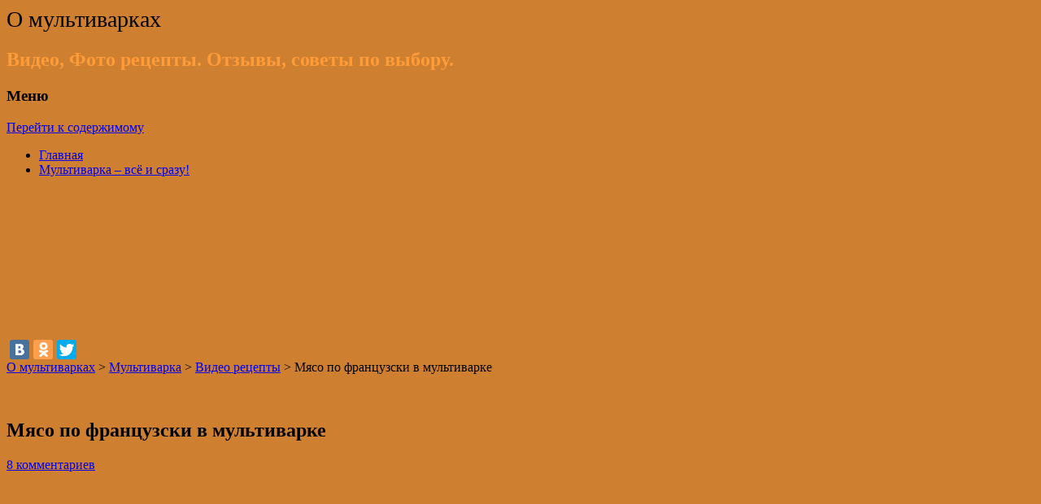

--- FILE ---
content_type: text/html; charset=UTF-8
request_url: https://omultivarkah.ru/multivarka-2/video-recepty/myaso-po-francuzski-v-multivarke.html
body_size: 14015
content:
<!DOCTYPE html>
<!--[if IE 7]>
<html class="ie ie7" lang="ru-RU">
<![endif]-->
<!--[if IE 8]>
<html class="ie ie8" lang="ru-RU">
<![endif]-->
<!--[if !(IE 7) | !(IE 8)  ]><!-->
<html lang="ru-RU">
<!--<![endif]-->
<head>
<meta name="msvalidate.01" content="E4E907BBC5E3DC936CFB75AD4B4B19D5" />
<meta charset="UTF-8" />
<meta name="viewport" content="width=device-width" />
<link rel="icon" href="https://omultivarkah.ru/wp-content/themes/twentytwelve/faviconka_ru.png" type="image/x-icon" />
<link rel="shortcut icon" href="https://omultivarkah.ru/wp-content/themes/twentytwelve/faviconka_ru.png" type="image/x-icon" />
<title>Мясо по французски в мультиварке|О мультиварках</title>
<link rel="profile" href="http://gmpg.org/xfn/11" />
<link rel="pingback" href="https://omultivarkah.ru/xmlrpc.php" />
<!--[if lt IE 9]>
<script src="https://omultivarkah.ru/wp-content/themes/twentytwelve/js/html5.js" type="text/javascript"></script>
<![endif]-->

<!-- All in One SEO Pack 3.3.5 от Michael Torbert из Semper Fi Web Designob_start_detected [-1,-1] -->
<meta name="description"  content="мясо по французски в мультиварке Panasonic-18." />

<meta name="keywords"  content="мультиварке,мясо,по,французски,Видео рецепты" />

<script type="application/ld+json" class="aioseop-schema">{"@context":"https://schema.org","@graph":[{"@type":"Organization","@id":"https://omultivarkah.ru/#organization","url":"https://omultivarkah.ru/","name":"\u041e \u043c\u0443\u043b\u044c\u0442\u0438\u0432\u0430\u0440\u043a\u0430\u0445","sameAs":[]},{"@type":"WebSite","@id":"https://omultivarkah.ru/#website","url":"https://omultivarkah.ru/","name":"\u041e \u043c\u0443\u043b\u044c\u0442\u0438\u0432\u0430\u0440\u043a\u0430\u0445","publisher":{"@id":"https://omultivarkah.ru/#organization"},"potentialAction":{"@type":"SearchAction","target":"https://omultivarkah.ru/?s={search_term_string}","query-input":"required name=search_term_string"}},{"@type":"WebPage","@id":"https://omultivarkah.ru/multivarka-2/video-recepty/myaso-po-francuzski-v-multivarke.html#webpage","url":"https://omultivarkah.ru/multivarka-2/video-recepty/myaso-po-francuzski-v-multivarke.html","inLanguage":"ru-RU","name":"\u041c\u044f\u0441\u043e \u043f\u043e \u0444\u0440\u0430\u043d\u0446\u0443\u0437\u0441\u043a\u0438 \u0432 \u043c\u0443\u043b\u044c\u0442\u0438\u0432\u0430\u0440\u043a\u0435","isPartOf":{"@id":"https://omultivarkah.ru/#website"},"datePublished":"2014-03-09T21:03:30+04:00","dateModified":"2014-03-10T05:44:52+04:00"},{"@type":"Article","@id":"https://omultivarkah.ru/multivarka-2/video-recepty/myaso-po-francuzski-v-multivarke.html#article","isPartOf":{"@id":"https://omultivarkah.ru/multivarka-2/video-recepty/myaso-po-francuzski-v-multivarke.html#webpage"},"author":{"@id":"https://omultivarkah.ru/author/anton#author"},"headline":"\u041c\u044f\u0441\u043e \u043f\u043e \u0444\u0440\u0430\u043d\u0446\u0443\u0437\u0441\u043a\u0438 \u0432 \u043c\u0443\u043b\u044c\u0442\u0438\u0432\u0430\u0440\u043a\u0435","datePublished":"2014-03-09T21:03:30+04:00","dateModified":"2014-03-10T05:44:52+04:00","commentCount":"8","mainEntityOfPage":{"@id":"https://omultivarkah.ru/multivarka-2/video-recepty/myaso-po-francuzski-v-multivarke.html#webpage"},"publisher":{"@id":"https://omultivarkah.ru/#organization"},"articleSection":"\u0412\u0438\u0434\u0435\u043e \u0440\u0435\u0446\u0435\u043f\u0442\u044b, \u043c\u0443\u043b\u044c\u0442\u0438\u0432\u0430\u0440\u043a\u0435, \u043c\u044f\u0441\u043e, \u043f\u043e, \u0444\u0440\u0430\u043d\u0446\u0443\u0437\u0441\u043a\u0438"},{"@type":"Person","@id":"https://omultivarkah.ru/author/anton#author","name":"anton","sameAs":[],"image":{"@type":"ImageObject","@id":"https://omultivarkah.ru/#personlogo","url":"https://secure.gravatar.com/avatar/ac07f8f4839a179708231a0156563c31?s=96&d=mm&r=g","width":96,"height":96,"caption":"anton"}}]}</script>
<link rel="canonical" href="https://omultivarkah.ru/multivarka-2/video-recepty/myaso-po-francuzski-v-multivarke.html" />
<!-- All in One SEO Pack -->
<link rel='dns-prefetch' href='//fonts.googleapis.com' />
<link rel='dns-prefetch' href='//s.w.org' />
<link rel="alternate" type="application/rss+xml" title="О мультиварках &raquo; Лента" href="https://omultivarkah.ru/feed" />
<link rel="alternate" type="application/rss+xml" title="О мультиварках &raquo; Лента комментариев" href="https://omultivarkah.ru/comments/feed" />
<link rel="alternate" type="application/rss+xml" title="О мультиварках &raquo; Лента комментариев к &laquo;Мясо по французски в мультиварке&raquo;" href="https://omultivarkah.ru/multivarka-2/video-recepty/myaso-po-francuzski-v-multivarke.html/feed" />
		<script type="text/javascript">
			window._wpemojiSettings = {"baseUrl":"https:\/\/s.w.org\/images\/core\/emoji\/12.0.0-1\/72x72\/","ext":".png","svgUrl":"https:\/\/s.w.org\/images\/core\/emoji\/12.0.0-1\/svg\/","svgExt":".svg","source":{"concatemoji":"https:\/\/omultivarkah.ru\/wp-includes\/js\/wp-emoji-release.min.js?ver=5.3.20"}};
			!function(e,a,t){var n,r,o,i=a.createElement("canvas"),p=i.getContext&&i.getContext("2d");function s(e,t){var a=String.fromCharCode;p.clearRect(0,0,i.width,i.height),p.fillText(a.apply(this,e),0,0);e=i.toDataURL();return p.clearRect(0,0,i.width,i.height),p.fillText(a.apply(this,t),0,0),e===i.toDataURL()}function c(e){var t=a.createElement("script");t.src=e,t.defer=t.type="text/javascript",a.getElementsByTagName("head")[0].appendChild(t)}for(o=Array("flag","emoji"),t.supports={everything:!0,everythingExceptFlag:!0},r=0;r<o.length;r++)t.supports[o[r]]=function(e){if(!p||!p.fillText)return!1;switch(p.textBaseline="top",p.font="600 32px Arial",e){case"flag":return s([127987,65039,8205,9895,65039],[127987,65039,8203,9895,65039])?!1:!s([55356,56826,55356,56819],[55356,56826,8203,55356,56819])&&!s([55356,57332,56128,56423,56128,56418,56128,56421,56128,56430,56128,56423,56128,56447],[55356,57332,8203,56128,56423,8203,56128,56418,8203,56128,56421,8203,56128,56430,8203,56128,56423,8203,56128,56447]);case"emoji":return!s([55357,56424,55356,57342,8205,55358,56605,8205,55357,56424,55356,57340],[55357,56424,55356,57342,8203,55358,56605,8203,55357,56424,55356,57340])}return!1}(o[r]),t.supports.everything=t.supports.everything&&t.supports[o[r]],"flag"!==o[r]&&(t.supports.everythingExceptFlag=t.supports.everythingExceptFlag&&t.supports[o[r]]);t.supports.everythingExceptFlag=t.supports.everythingExceptFlag&&!t.supports.flag,t.DOMReady=!1,t.readyCallback=function(){t.DOMReady=!0},t.supports.everything||(n=function(){t.readyCallback()},a.addEventListener?(a.addEventListener("DOMContentLoaded",n,!1),e.addEventListener("load",n,!1)):(e.attachEvent("onload",n),a.attachEvent("onreadystatechange",function(){"complete"===a.readyState&&t.readyCallback()})),(n=t.source||{}).concatemoji?c(n.concatemoji):n.wpemoji&&n.twemoji&&(c(n.twemoji),c(n.wpemoji)))}(window,document,window._wpemojiSettings);
		</script>
		<style type="text/css">
img.wp-smiley,
img.emoji {
	display: inline !important;
	border: none !important;
	box-shadow: none !important;
	height: 1em !important;
	width: 1em !important;
	margin: 0 .07em !important;
	vertical-align: -0.1em !important;
	background: none !important;
	padding: 0 !important;
}
</style>
	<link rel='stylesheet' id='wp-block-library-css'  href='https://omultivarkah.ru/wp-includes/css/dist/block-library/style.min.css?ver=5.3.20' type='text/css' media='all' />
<link rel='stylesheet' id='wordpress-popular-posts-css-css'  href='https://omultivarkah.ru/wp-content/plugins/wordpress-popular-posts/assets/css/wpp.css?ver=5.0.2' type='text/css' media='all' />
<link crossorigin="anonymous" rel='stylesheet' id='twentytwelve-fonts-css'  href='https://fonts.googleapis.com/css?family=Open+Sans:400italic,700italic,400,700&#038;subset=latin,latin-ext' type='text/css' media='all' />
<link rel='stylesheet' id='twentytwelve-style-css'  href='https://omultivarkah.ru/wp-content/themes/twentytwelve/style.css?ver=5.3.20' type='text/css' media='all' />
<!--[if lt IE 9]>
<link rel='stylesheet' id='twentytwelve-ie-css'  href='https://omultivarkah.ru/wp-content/themes/twentytwelve/css/ie.css?ver=20121010' type='text/css' media='all' />
<![endif]-->
<link rel='stylesheet' id='rpt_front_style-css'  href='https://omultivarkah.ru/wp-content/plugins/related-posts-thumbnails/assets/css/front.css?ver=1.6.2' type='text/css' media='all' />
<script type='text/javascript'>
/* <![CDATA[ */
var wpp_params = {"sampling_active":"0","sampling_rate":"100","ajax_url":"https:\/\/omultivarkah.ru\/wp-json\/wordpress-popular-posts\/v1\/popular-posts","ID":"120","token":"70e1138736","debug":""};
/* ]]> */
</script>
<script type='text/javascript' src='https://omultivarkah.ru/wp-content/plugins/wordpress-popular-posts/assets/js/wpp-5.0.0.min.js?ver=5.0.2'></script>
<script type='text/javascript' src='https://omultivarkah.ru/wp-includes/js/jquery/jquery.js?ver=1.12.4-wp'></script>
<script type='text/javascript' src='https://omultivarkah.ru/wp-includes/js/jquery/jquery-migrate.min.js?ver=1.4.1'></script>
<link rel='https://api.w.org/' href='https://omultivarkah.ru/wp-json/' />
<link rel="EditURI" type="application/rsd+xml" title="RSD" href="https://omultivarkah.ru/xmlrpc.php?rsd" />
<link rel="wlwmanifest" type="application/wlwmanifest+xml" href="https://omultivarkah.ru/wp-includes/wlwmanifest.xml" /> 
<link rel='prev' title='Мультиварка-скороварка PHILIPS HD 2178/03 / Multicooking Philips Avance Collection HD2178' href='https://omultivarkah.ru/multivarka-2/video-obzory/multivarka-skorovarka-philips-hd-217803-multicooking-philips-avance-collection-hd2178.html' />
<link rel='next' title='Поларис мультиварка 0508d. Независимый Обзор! Цена и характеристика.' href='https://omultivarkah.ru/multivarka-2/video-obzory/polaris-multivarka-0508d-nezavisimyj-obzor-cena-i-xarakteristika.html' />
<meta name="generator" content="WordPress 5.3.20" />
<link rel='shortlink' href='https://omultivarkah.ru/?p=120' />
<link rel="alternate" type="application/json+oembed" href="https://omultivarkah.ru/wp-json/oembed/1.0/embed?url=https%3A%2F%2Fomultivarkah.ru%2Fmultivarka-2%2Fvideo-recepty%2Fmyaso-po-francuzski-v-multivarke.html" />
<link rel="alternate" type="text/xml+oembed" href="https://omultivarkah.ru/wp-json/oembed/1.0/embed?url=https%3A%2F%2Fomultivarkah.ru%2Fmultivarka-2%2Fvideo-recepty%2Fmyaso-po-francuzski-v-multivarke.html&#038;format=xml" />
<link rel="stylesheet" href="https://omultivarkah.ru/wp-content/plugins/wp-page-numbers/classic/wp-page-numbers.css" type="text/css" media="screen" />		<script>
			document.documentElement.className = document.documentElement.className.replace( 'no-js', 'js' );
		</script>
				<style>
			.no-js img.lazyload { display: none; }
			figure.wp-block-image img.lazyloading { min-width: 150px; }
							.lazyload, .lazyloading { opacity: 0; }
				.lazyloaded {
					opacity: 1;
					transition: opacity 400ms;
					transition-delay: 0ms;
				}
					</style>
		<style type="text/css">.recentcomments a{display:inline !important;padding:0 !important;margin:0 !important;}</style>      <style>
      #related_posts_thumbnails li{
          border-right: 1px solid #DDDDDD;
          background-color: #FFFFFF      }
      #related_posts_thumbnails li:hover{
          background-color: #EEEEEF;
      }
      .relpost_content{
          font-size: 12px;
          color: #333333;
      }
      .relpost-block-single{
          background-color: #FFFFFF;
          border-right: 1px solid  #DDDDDD;
          border-left: 1px solid  #DDDDDD;
          margin-right: -1px;
      }
      .relpost-block-single:hover{
          background-color: #EEEEEF;
      }
      </style>

  	<style type="text/css" id="twentytwelve-header-css">
			.site-header h1 a,
		.site-header h2 {
			color: #ff9c3a;
		}
		</style>
	<style type="text/css" id="custom-background-css">
body.custom-background { background-color: #ce7f2f; }
</style>
	<link rel="amphtml" href="https://omultivarkah.ru/multivarka-2/video-recepty/myaso-po-francuzski-v-multivarke.html?amp">
</head>
<body class="post-template-default single single-post postid-120 single-format-standard custom-background custom-font-enabled single-author">



<!-- 
<div class="mytopbanner-box">
<div class="mytopbanner-fix"><a href="http://www.tolstushka.info/pohudei" target="_blank">
<div class="myfix-leftcolumn">Обзор популярных средств для Похудения, лечения Варикоза и т.д.</div>
<div class="myfix-centcolumn"><span>&nbsp;</span>Отзывы, Цены!</div>
<div class="myfix-butcolumn"></div>
<div class="myfix-rightcolumn">Спеши, будь в тренде!</div></a>
</div>
</div>	
-->




<div id="page" class="hfeed site">
	<header id="masthead" class="site-header" role="banner">
		<hgroup>



<a style="text-decoration: none; font-size: 21pt; text-align: left;color:#000;" href="/" title="Рецепты для мультиварки" rel="home">О мультиварках</a>
			
			<h2 class="site-description">Видео, Фото рецепты. Отзывы, советы по выбору.</h2>
		</hgroup>

		<nav id="site-navigation" class="main-navigation" role="navigation">
			<h3 class="menu-toggle">Меню</h3>
			<a class="assistive-text" href="#content" title="Перейти к содержимому">Перейти к содержимому</a>
			<div class="nav-menu"><ul>
<li ><a href="https://omultivarkah.ru/">Главная</a></li><li class="page_item page-item-165"><a href="https://omultivarkah.ru/multivarka-vsyo-i-srazu.html">Мультиварка – всё и сразу!</a></li>
</ul></div>
		</nav><!-- #site-navigation -->

				<a href="https://omultivarkah.ru/"><img   width="1000" height="179" alt="" data-src="https://omultivarkah.ru/wp-content/uploads/2014/07/Logo-11.png" class="header-image lazyload" src="[data-uri]" /><noscript><img src="https://omultivarkah.ru/wp-content/uploads/2014/07/Logo-11.png" class="header-image" width="1000" height="179" alt="" /></noscript></a>
			</header><!-- #masthead -->

<div class="mysharejam">
<script type="text/javascript" src="//yastatic.net/share/share.js" charset="utf-8"></script>
<div class="yashare-auto-init" data-yashareL10n="en" data-yashareQuickServices="vkontakte,facebook,odnoklassniki,twitter" data-yashareTheme="counter"></div> 
</div>

	<div id="main" class="wrapper">
<div id="primary" class="site-content">
<div class="breadcrumb">
<!-- Breadcrumb NavXT 6.4.0 -->
<a title="Перейти к О мультиварках." href="https://omultivarkah.ru" class="home">О мультиварках</a> &gt; <span property="itemListElement" typeof="ListItem"><a property="item" typeof="WebPage" title="Перейти к архиву рубрики Мультиварка." href="https://omultivarkah.ru/category/multivarka-2" class="taxonomy category" ><span property="name">Мультиварка</span></a><meta property="position" content="2"></span> &gt; <span property="itemListElement" typeof="ListItem"><a property="item" typeof="WebPage" title="Перейти к архиву рубрики Видео рецепты." href="https://omultivarkah.ru/category/multivarka-2/video-recepty" class="taxonomy category" ><span property="name">Видео рецепты</span></a><meta property="position" content="3"></span> &gt; Мясо по французски в мультиварке</div><br><br>	
<div id="content" role="main">

	<article id="post-120" class="post-120 post type-post status-publish format-standard hentry category-video-recepty tag-multivarke tag-myaso tag-po tag-francuzski">
				<header class="entry-header">
			
						<h1 class="entry-title">Мясо по французски в мультиварке</h1>
										<div class="comments-link">
					<a href="https://omultivarkah.ru/multivarka-2/video-recepty/myaso-po-francuzski-v-multivarke.html#comments">8 комментариев</a>				</div><!-- .comments-link -->
					</header><!-- .entry-header -->

				<div class="entry-content">
			<p>				<object width="425" height="355"><param name="movie" value="http://www.youtube.com/v/Q3HIv94N1dg?fs=1"></param><param name="allowFullScreen" value="true"></param><embed src="http://www.youtube.com/v/Q3HIv94N1dg?fs=1&#038;rel=0" type="application/x-shockwave-flash" width="425" height="355" allowfullscreen="true"></embed></object></p>
<p>мясо по французски в мультиварке Panasonic-18.</p>
<!-- relpost-thumb-wrapper --><div class="relpost-thumb-wrapper"><!-- filter-class --><div class="relpost-thumb-container"><h3>Так же рекомендуем:</h3><div style="clear: both"></div><div style="clear: both"></div><!-- relpost-block-container --><div class="relpost-block-container"><a class="relpost-block-single" href="https://omultivarkah.ru/multivarka-2/video-recepty/moi-recepty-kurica-v-multivarke.html"><div style="width: 150px; height: 225px;"><div class="relpost-block-single-image" alt="Мои рецепты: курица в мультиварке"  style=" background: transparent url(https://omultivarkah.ru/wp-content/plugins/related-posts-thumbnails/img/default.png) no-repeat scroll 0% 0%; width: 150px; height: 150px; "></div><div class="relpost-block-single-text"  style="font-family: Arial;  font-size: 12px;  color: #333333;">Мои рецепты: курица в мультиварке</div></div></a><a class="relpost-block-single" href="https://omultivarkah.ru/multivarka-2/video-recepty/multivarka-redmond-rmc-m4500-recept-shokoladnyj-keks-multicooking-redmond-4500.html"><div style="width: 150px; height: 225px;"><div class="relpost-block-single-image" alt="Мультиварка REDMOND RMC-M4500 (рецепт шоколадный кекс) / Multicooking REDMOND 4500"  style=" background: transparent url(https://omultivarkah.ru/wp-content/plugins/related-posts-thumbnails/img/default.png) no-repeat scroll 0% 0%; width: 150px; height: 150px; "></div><div class="relpost-block-single-text"  style="font-family: Arial;  font-size: 12px;  color: #333333;">Мультиварка REDMOND RMC-M4500 (рецепт шоколадный кекс) / Multicooking REDMOND 4500</div></div></a><a class="relpost-block-single" href="https://omultivarkah.ru/multivarka-2/video-recepty/multivarka-moulinex-ce7011-recept-plov-multicooking-moulinex-ce-7011-cook4me.html"><div style="width: 150px; height: 225px;"><div class="relpost-block-single-image" alt="Мультиварка MOULINEX CE7011 (рецепт плов) / Multicooking MOULINEX CE 7011 Cook4Me"  style=" background: transparent url(https://omultivarkah.ru/wp-content/plugins/related-posts-thumbnails/img/default.png) no-repeat scroll 0% 0%; width: 150px; height: 150px; "></div><div class="relpost-block-single-text"  style="font-family: Arial;  font-size: 12px;  color: #333333;">Мультиварка MOULINEX CE7011 (рецепт плов) / Multicooking MOULINEX CE 7011 Cook4Me</div></div></a></div><!-- close relpost-block-container --><div style="clear: both"></div></div><!-- close filter class --></div><!-- close relpost-thumb-wrapper -->					</div><!-- .entry-content -->
		
		<footer class="entry-meta">
			Запись опубликована <a href="https://omultivarkah.ru/multivarka-2/video-recepty/myaso-po-francuzski-v-multivarke.html" title="01:03" rel="bookmark"><time class="entry-date" datetime="2014-03-10T01:03:30+04:00">10.03.2014</time></a><span class="by-author"> автором <span class="author vcard"><a class="url fn n" href="https://omultivarkah.ru/author/anton" title="Посмотреть все записи автора anton" rel="author">anton</a></span></span> в рубрике <a href="https://omultivarkah.ru/category/multivarka-2/video-recepty" rel="category tag">Видео рецепты</a> с метками <a href="https://omultivarkah.ru/tag/multivarke" rel="tag">мультиварке</a>, <a href="https://omultivarkah.ru/tag/myaso" rel="tag">мясо</a>, <a href="https://omultivarkah.ru/tag/po" rel="tag">по</a>, <a href="https://omultivarkah.ru/tag/francuzski" rel="tag">французски</a>.								</footer><!-- .entry-meta -->
	</article><!-- #post -->
<nav class="nav-single">
<h3 class="assistive-text">Навигация по записям</h3>
<span class="nav-previous"><a href="https://omultivarkah.ru/multivarka-2/video-obzory/multivarka-skorovarka-philips-hd-217803-multicooking-philips-avance-collection-hd2178.html" rel="prev"><span class="meta-nav">&larr;</span> Мультиварка-скороварка PHILIPS HD 2178/03 / Multicooking Philips Avance Collection HD2178</a></span>
					<span class="nav-next"><a href="https://omultivarkah.ru/multivarka-2/video-obzory/polaris-multivarka-0508d-nezavisimyj-obzor-cena-i-xarakteristika.html" rel="next">Поларис мультиварка 0508d. Независимый Обзор! Цена и характеристика. <span class="meta-nav">&rarr;</span></a></span>
				</nav><!-- .nav-single -->
			
		<br><br>	
		<script async src="//pagead2.googlesyndication.com/pagead/js/adsbygoogle.js"></script>
<!-- Ссылки -->
<ins class="adsbygoogle"
     style="display:block"
     data-ad-client="ca-pub-7320069207613594"
     data-ad-slot="2193717337"
     data-ad-format="link"
     data-full-width-responsive="true"></ins>
<script>
(adsbygoogle = window.adsbygoogle || []).push({});
</script>
			
<br><br>	
			

				
<div id="comments" class="comments-area">

	
			<h2 class="comments-title">
			8 thoughts on &ldquo;<span>Мясо по французски в мультиварке</span>&rdquo;		</h2>

		<ol class="commentlist">
				<li class="comment even thread-even depth-1" id="li-comment-869">
		<article id="comment-869" class="comment">
			<header class="comment-meta comment-author vcard">
				<img alt='' src='https://secure.gravatar.com/avatar/bf2313d410351aff2f3a1bfa7987ef5f?s=44&#038;d=mm&#038;r=g' srcset='https://secure.gravatar.com/avatar/bf2313d410351aff2f3a1bfa7987ef5f?s=88&#038;d=mm&#038;r=g 2x' class='avatar avatar-44 photo' height='44' width='44' /><cite><b class="fn">Александр Спиридонов</b> </cite><a href="https://omultivarkah.ru/multivarka-2/video-recepty/myaso-po-francuzski-v-multivarke.html#comment-869"><time datetime="2014-03-10T01:07:27+04:00">10.03.2014 в 01:07</time></a>			</header><!-- .comment-meta -->

			
			<section class="comment-content comment">
				<p>Ставлю лайк, но это ни разом не мясо по французки!﻿</p>
							</section><!-- .comment-content -->

			<div class="reply">
				<a rel='nofollow' class='comment-reply-link' href='https://omultivarkah.ru/multivarka-2/video-recepty/myaso-po-francuzski-v-multivarke.html?replytocom=869#respond' data-commentid="869" data-postid="120" data-belowelement="comment-869" data-respondelement="respond" aria-label='Комментарий к записи Александр Спиридонов'>Ответить</a> <span>&darr;</span>			</div><!-- .reply -->
		</article><!-- #comment-## -->
	</li><!-- #comment-## -->
	<li class="comment odd alt thread-odd thread-alt depth-1" id="li-comment-870">
		<article id="comment-870" class="comment">
			<header class="comment-meta comment-author vcard">
				<img alt='' src='https://secure.gravatar.com/avatar/34b6d9f23a058481af0b7b77a7c107f1?s=44&#038;d=mm&#038;r=g' srcset='https://secure.gravatar.com/avatar/34b6d9f23a058481af0b7b77a7c107f1?s=88&#038;d=mm&#038;r=g 2x' class='avatar avatar-44 photo' height='44' width='44' /><cite><b class="fn">оксана оксана</b> </cite><a href="https://omultivarkah.ru/multivarka-2/video-recepty/myaso-po-francuzski-v-multivarke.html#comment-870"><time datetime="2014-03-10T01:28:22+04:00">10.03.2014 в 01:28</time></a>			</header><!-- .comment-meta -->

			
			<section class="comment-content comment">
				<p>Спасибо за рецепт.Только это картошка по-французски какая-то))))﻿</p>
							</section><!-- .comment-content -->

			<div class="reply">
				<a rel='nofollow' class='comment-reply-link' href='https://omultivarkah.ru/multivarka-2/video-recepty/myaso-po-francuzski-v-multivarke.html?replytocom=870#respond' data-commentid="870" data-postid="120" data-belowelement="comment-870" data-respondelement="respond" aria-label='Комментарий к записи оксана оксана'>Ответить</a> <span>&darr;</span>			</div><!-- .reply -->
		</article><!-- #comment-## -->
	</li><!-- #comment-## -->
	<li class="comment even thread-even depth-1" id="li-comment-871">
		<article id="comment-871" class="comment">
			<header class="comment-meta comment-author vcard">
				<img alt='' src='https://secure.gravatar.com/avatar/98ab0453e7ae73d20e340194fcd29f79?s=44&#038;d=mm&#038;r=g' srcset='https://secure.gravatar.com/avatar/98ab0453e7ae73d20e340194fcd29f79?s=88&#038;d=mm&#038;r=g 2x' class='avatar avatar-44 photo' height='44' width='44' /><cite><b class="fn">GoryankaLianka</b> </cite><a href="https://omultivarkah.ru/multivarka-2/video-recepty/myaso-po-francuzski-v-multivarke.html#comment-871"><time datetime="2014-03-10T01:58:54+04:00">10.03.2014 в 01:58</time></a>			</header><!-- .comment-meta -->

			
			<section class="comment-content comment">
				<p>Скажите, пжл, а мясо точно предварительно обжаривать не надо? И еще вопрос<br />
&#8212; Вы дно не промазывали маслом?) завтра жду мультиварку, хочу начать с<br />
Вашего рецепта)﻿</p>
							</section><!-- .comment-content -->

			<div class="reply">
				<a rel='nofollow' class='comment-reply-link' href='https://omultivarkah.ru/multivarka-2/video-recepty/myaso-po-francuzski-v-multivarke.html?replytocom=871#respond' data-commentid="871" data-postid="120" data-belowelement="comment-871" data-respondelement="respond" aria-label='Комментарий к записи GoryankaLianka'>Ответить</a> <span>&darr;</span>			</div><!-- .reply -->
		</article><!-- #comment-## -->
	</li><!-- #comment-## -->
	<li class="comment odd alt thread-odd thread-alt depth-1" id="li-comment-872">
		<article id="comment-872" class="comment">
			<header class="comment-meta comment-author vcard">
				<img alt='' src='https://secure.gravatar.com/avatar/92ab224250d8fe79420b04d2f15a2745?s=44&#038;d=mm&#038;r=g' srcset='https://secure.gravatar.com/avatar/92ab224250d8fe79420b04d2f15a2745?s=88&#038;d=mm&#038;r=g 2x' class='avatar avatar-44 photo' height='44' width='44' /><cite><b class="fn">MargoSher1</b> </cite><a href="https://omultivarkah.ru/multivarka-2/video-recepty/myaso-po-francuzski-v-multivarke.html#comment-872"><time datetime="2014-03-10T02:53:18+04:00">10.03.2014 в 02:53</time></a>			</header><!-- .comment-meta -->

			
			<section class="comment-content comment">
				<p>Конечно, к Мясу по-французски Это блюдо не имеет отношения, хотя, наверное,<br />
вкусно получилось&#8230;﻿</p>
							</section><!-- .comment-content -->

			<div class="reply">
				<a rel='nofollow' class='comment-reply-link' href='https://omultivarkah.ru/multivarka-2/video-recepty/myaso-po-francuzski-v-multivarke.html?replytocom=872#respond' data-commentid="872" data-postid="120" data-belowelement="comment-872" data-respondelement="respond" aria-label='Комментарий к записи MargoSher1'>Ответить</a> <span>&darr;</span>			</div><!-- .reply -->
		</article><!-- #comment-## -->
	</li><!-- #comment-## -->
	<li class="comment even thread-even depth-1" id="li-comment-873">
		<article id="comment-873" class="comment">
			<header class="comment-meta comment-author vcard">
				<img alt='' src='https://secure.gravatar.com/avatar/5c42e9ec151d141a42e4380a4477be70?s=44&#038;d=mm&#038;r=g' srcset='https://secure.gravatar.com/avatar/5c42e9ec151d141a42e4380a4477be70?s=88&#038;d=mm&#038;r=g 2x' class='avatar avatar-44 photo' height='44' width='44' /><cite><b class="fn">SuperNarrata</b> </cite><a href="https://omultivarkah.ru/multivarka-2/video-recepty/myaso-po-francuzski-v-multivarke.html#comment-873"><time datetime="2014-03-10T02:53:30+04:00">10.03.2014 в 02:53</time></a>			</header><!-- .comment-meta -->

			
			<section class="comment-content comment">
				<p>Спасибо за рецепт! Хочу попробовать приготовить)﻿</p>
							</section><!-- .comment-content -->

			<div class="reply">
				<a rel='nofollow' class='comment-reply-link' href='https://omultivarkah.ru/multivarka-2/video-recepty/myaso-po-francuzski-v-multivarke.html?replytocom=873#respond' data-commentid="873" data-postid="120" data-belowelement="comment-873" data-respondelement="respond" aria-label='Комментарий к записи SuperNarrata'>Ответить</a> <span>&darr;</span>			</div><!-- .reply -->
		</article><!-- #comment-## -->
	</li><!-- #comment-## -->
	<li class="comment odd alt thread-odd thread-alt depth-1" id="li-comment-874">
		<article id="comment-874" class="comment">
			<header class="comment-meta comment-author vcard">
				<img alt='' src='https://secure.gravatar.com/avatar/a702cc0a018fb1e140f1a39cd4eae678?s=44&#038;d=mm&#038;r=g' srcset='https://secure.gravatar.com/avatar/a702cc0a018fb1e140f1a39cd4eae678?s=88&#038;d=mm&#038;r=g 2x' class='avatar avatar-44 photo' height='44' width='44' /><cite><b class="fn">Алексадр Взлетный</b> </cite><a href="https://omultivarkah.ru/multivarka-2/video-recepty/myaso-po-francuzski-v-multivarke.html#comment-874"><time datetime="2014-03-10T03:26:09+04:00">10.03.2014 в 03:26</time></a>			</header><!-- .comment-meta -->

			
			<section class="comment-content comment">
				<p>мясо не надо обжаривать оно и так получается вкусным ﻿</p>
							</section><!-- .comment-content -->

			<div class="reply">
				<a rel='nofollow' class='comment-reply-link' href='https://omultivarkah.ru/multivarka-2/video-recepty/myaso-po-francuzski-v-multivarke.html?replytocom=874#respond' data-commentid="874" data-postid="120" data-belowelement="comment-874" data-respondelement="respond" aria-label='Комментарий к записи Алексадр Взлетный'>Ответить</a> <span>&darr;</span>			</div><!-- .reply -->
		</article><!-- #comment-## -->
	</li><!-- #comment-## -->
	<li class="comment even thread-even depth-1" id="li-comment-875">
		<article id="comment-875" class="comment">
			<header class="comment-meta comment-author vcard">
				<img alt='' src='https://secure.gravatar.com/avatar/b21dc44c6866b4f3d697c91a9d67fc4b?s=44&#038;d=mm&#038;r=g' srcset='https://secure.gravatar.com/avatar/b21dc44c6866b4f3d697c91a9d67fc4b?s=88&#038;d=mm&#038;r=g 2x' class='avatar avatar-44 photo' height='44' width='44' /><cite><b class="fn">Алексадр Взлетный</b> </cite><a href="https://omultivarkah.ru/multivarka-2/video-recepty/myaso-po-francuzski-v-multivarke.html#comment-875"><time datetime="2014-03-10T04:06:30+04:00">10.03.2014 в 04:06</time></a>			</header><!-- .comment-meta -->

			
			<section class="comment-content comment">
				<p>сделал по рецепту -все получилось вкусно и неплохо мне понравилось Спасибо<br />
рецепт отличный и главное быстро﻿</p>
							</section><!-- .comment-content -->

			<div class="reply">
				<a rel='nofollow' class='comment-reply-link' href='https://omultivarkah.ru/multivarka-2/video-recepty/myaso-po-francuzski-v-multivarke.html?replytocom=875#respond' data-commentid="875" data-postid="120" data-belowelement="comment-875" data-respondelement="respond" aria-label='Комментарий к записи Алексадр Взлетный'>Ответить</a> <span>&darr;</span>			</div><!-- .reply -->
		</article><!-- #comment-## -->
	</li><!-- #comment-## -->
	<li class="comment odd alt thread-odd thread-alt depth-1" id="li-comment-876">
		<article id="comment-876" class="comment">
			<header class="comment-meta comment-author vcard">
				<img alt='' src='https://secure.gravatar.com/avatar/bc7525dcdb051f6d6859e03b47c1ef99?s=44&#038;d=mm&#038;r=g' srcset='https://secure.gravatar.com/avatar/bc7525dcdb051f6d6859e03b47c1ef99?s=88&#038;d=mm&#038;r=g 2x' class='avatar avatar-44 photo' height='44' width='44' /><cite><b class="fn">Алексадр Взлетный</b> </cite><a href="https://omultivarkah.ru/multivarka-2/video-recepty/myaso-po-francuzski-v-multivarke.html#comment-876"><time datetime="2014-03-10T04:58:14+04:00">10.03.2014 в 04:58</time></a>			</header><!-- .comment-meta -->

			
			<section class="comment-content comment">
				<p>это интересный рецепт -попробую дам отвыет спасибо!!﻿</p>
							</section><!-- .comment-content -->

			<div class="reply">
				<a rel='nofollow' class='comment-reply-link' href='https://omultivarkah.ru/multivarka-2/video-recepty/myaso-po-francuzski-v-multivarke.html?replytocom=876#respond' data-commentid="876" data-postid="120" data-belowelement="comment-876" data-respondelement="respond" aria-label='Комментарий к записи Алексадр Взлетный'>Ответить</a> <span>&darr;</span>			</div><!-- .reply -->
		</article><!-- #comment-## -->
	</li><!-- #comment-## -->
		</ol><!-- .commentlist -->

		
		
	
		<div id="respond" class="comment-respond">
		<h3 id="reply-title" class="comment-reply-title">Добавить комментарий <small><a rel="nofollow" id="cancel-comment-reply-link" href="/multivarka-2/video-recepty/myaso-po-francuzski-v-multivarke.html#respond" style="display:none;">Отменить ответ</a></small></h3><form action="https://omultivarkah.ru/wp-comments-post.php" method="post" id="commentform" class="comment-form"><p class="comment-notes"><span id="email-notes">Ваш адрес email не будет опубликован.</span> Обязательные поля помечены <span class="required">*</span></p><p class="comment-form-comment"><label for="comment">Комментарий</label> <textarea id="comment" name="comment" cols="45" rows="8" maxlength="65525" required="required"></textarea></p><p class="comment-form-author"><label for="author">Имя <span class="required">*</span></label> <input id="author" name="author" type="text" value="" size="30" maxlength="245" required='required' /></p>
<p class="comment-form-email"><label for="email">Email <span class="required">*</span></label> <input id="email" name="email" type="text" value="" size="30" maxlength="100" aria-describedby="email-notes" required='required' /></p>
<p class="comment-form-url"><label for="url">Сайт</label> <input id="url" name="url" type="text" value="" size="30" maxlength="200" /></p>
<p class="comment-form-cookies-consent"><input id="wp-comment-cookies-consent" name="wp-comment-cookies-consent" type="checkbox" value="yes" /> <label for="wp-comment-cookies-consent">Сохранить моё имя, email и адрес сайта в этом браузере для последующих моих комментариев.</label></p>
<p class="form-submit"><input name="submit" type="submit" id="submit" class="submit" value="Отправить комментарий" /> <input type='hidden' name='comment_post_ID' value='120' id='comment_post_ID' />
<input type='hidden' name='comment_parent' id='comment_parent' value='0' />
</p><p style="display: none;"><input type="hidden" id="akismet_comment_nonce" name="akismet_comment_nonce" value="24ea9d210f" /></p><p style="display: none;"><input type="hidden" id="ak_js" name="ak_js" value="20"/></p></form>	</div><!-- #respond -->
	<p class="akismet_comment_form_privacy_notice">Этот сайт использует Akismet для борьбы со спамом. <a href="https://akismet.com/privacy/" target="_blank" rel="nofollow noopener">Узнайте как обрабатываются ваши данные комментариев</a>.</p>
</div><!-- #comments .comments-area -->
			
		</div><!-- #content -->
	</div><!-- #primary -->


			<div id="secondary" class="widget-area" role="complementary">
			<aside id="search-2" class="widget widget_search"><form role="search" method="get" id="searchform" class="searchform" action="https://omultivarkah.ru/">
				<div>
					<label class="screen-reader-text" for="s">Найти:</label>
					<input type="text" value="" name="s" id="s" />
					<input type="submit" id="searchsubmit" value="Поиск" />
				</div>
			</form></aside><aside id="custom_html-2" class="widget_text widget widget_custom_html"><div class="textwidget custom-html-widget"><script async src="//pagead2.googlesyndication.com/pagead/js/adsbygoogle.js"></script>
<!-- Сайдбар2 -->
<ins class="adsbygoogle"
     style="display:block"
     data-ad-client="ca-pub-7320069207613594"
     data-ad-slot="6947350563"
     data-ad-format="auto"
     data-full-width-responsive="true"></ins>
<script>
(adsbygoogle = window.adsbygoogle || []).push({});
</script>
</div></aside><aside id="categories-2" class="widget widget_categories"><h3 class="widget-title">Рубрики</h3>		<ul>
				<li class="cat-item cat-item-244"><a href="https://omultivarkah.ru/category/aerogril-2">Аэрогриль</a> (5)
</li>
	<li class="cat-item cat-item-253"><a href="https://omultivarkah.ru/category/multivarka-2">Мультиварка</a> (171)
<ul class='children'>
	<li class="cat-item cat-item-13"><a href="https://omultivarkah.ru/category/multivarka-2/video-obzory">Видео обзоры</a> (45)
</li>
	<li class="cat-item cat-item-2"><a href="https://omultivarkah.ru/category/multivarka-2/video-recepty">Видео рецепты</a> (41)
</li>
	<li class="cat-item cat-item-243"><a href="https://omultivarkah.ru/category/multivarka-2/opisanie">Описание</a> (12)
</li>
	<li class="cat-item cat-item-252"><a href="https://omultivarkah.ru/category/multivarka-2/recepty-s-foto">Рецепты с фото</a> (73)
	<ul class='children'>
	<li class="cat-item cat-item-255"><a href="https://omultivarkah.ru/category/multivarka-2/recepty-s-foto/borshh-recepty-s-foto">Борщ</a> (1)
</li>
	<li class="cat-item cat-item-272"><a href="https://omultivarkah.ru/category/multivarka-2/recepty-s-foto/garnir">Гарнир</a> (3)
</li>
	<li class="cat-item cat-item-268"><a href="https://omultivarkah.ru/category/multivarka-2/recepty-s-foto/deserty">Десерты</a> (13)
</li>
	<li class="cat-item cat-item-264"><a href="https://omultivarkah.ru/category/multivarka-2/recepty-s-foto/zapekanka-recepty-s-foto">Запеканка</a> (1)
</li>
	<li class="cat-item cat-item-260"><a href="https://omultivarkah.ru/category/multivarka-2/recepty-s-foto/indejka">Индейка</a> (2)
</li>
	<li class="cat-item cat-item-257"><a href="https://omultivarkah.ru/category/multivarka-2/recepty-s-foto/kartoshka-recepty-s-foto">Картошка</a> (7)
</li>
	<li class="cat-item cat-item-256"><a href="https://omultivarkah.ru/category/multivarka-2/recepty-s-foto/kasha-recepty-s-foto">Каша</a> (6)
</li>
	<li class="cat-item cat-item-259"><a href="https://omultivarkah.ru/category/multivarka-2/recepty-s-foto/kurica-recepty-s-foto">Курица</a> (8)
</li>
	<li class="cat-item cat-item-258"><a href="https://omultivarkah.ru/category/multivarka-2/recepty-s-foto/myaso-recepty-s-foto">Мясо</a> (14)
</li>
	<li class="cat-item cat-item-231"><a href="https://omultivarkah.ru/category/multivarka-2/recepty-s-foto/ovoshhi">Овощи</a> (10)
</li>
	<li class="cat-item cat-item-262"><a href="https://omultivarkah.ru/category/multivarka-2/recepty-s-foto/ryba">Рыба</a> (3)
</li>
	<li class="cat-item cat-item-254"><a href="https://omultivarkah.ru/category/multivarka-2/recepty-s-foto/sup-recepty-s-foto">Суп</a> (10)
</li>
	<li class="cat-item cat-item-277"><a href="https://omultivarkah.ru/category/multivarka-2/recepty-s-foto/sushi">Суши</a> (1)
</li>
	<li class="cat-item cat-item-267"><a href="https://omultivarkah.ru/category/multivarka-2/recepty-s-foto/torty">Торты</a> (4)
</li>
	<li class="cat-item cat-item-265"><a href="https://omultivarkah.ru/category/multivarka-2/recepty-s-foto/xleb">Хлеб</a> (1)
</li>
	</ul>
</li>
</ul>
</li>
	<li class="cat-item cat-item-245"><a href="https://omultivarkah.ru/category/xlebopechka">Хлебопечка</a> (1)
</li>
		</ul>
			</aside><aside id="text-4" class="widget widget_text"><h3 class="widget-title">Мы ВКонтакте</h3>			<div class="textwidget"><script type="text/javascript" src="//vk.com/js/api/openapi.js?115"></script>

<!-- VK Widget -->
<div id="vk_groups"></div>
<script type="text/javascript">
VK.Widgets.Group("vk_groups", {mode: 0, width: "200", height: "320", color1: 'FFFFFF', color2: '2B587A', color3: 'DC6D12'}, 59600859);
</script></div>
		</aside>
<aside id="wpp-3" class="widget popular-posts">
<h3 class="widget-title">Популярные записи:</h3>
<!-- WordPress Popular Posts -->

<ul class="wpp-list wpp-list-with-thumbnails">
<li>
<a href="https://omultivarkah.ru/multivarka-2/recepty-s-foto/deserty/shtrudel-s-chernoj-smorodinoj-recept-s-foto.html" target="_self"><img data-img-src="https://omultivarkah.ru/wp-content/uploads/wordpress-popular-posts/1328-featured-40x40.jpg" width="40" height="40" alt="Штрудель с черной смородиной (рецепт с фото)" class="wpp-thumbnail wpp_featured wpp-lazyload wpp_cached_thumb" /></a>
<a href="https://omultivarkah.ru/multivarka-2/recepty-s-foto/deserty/shtrudel-s-chernoj-smorodinoj-recept-s-foto.html" class="wpp-post-title" target="_self">Штрудель с черной смородиной (рецепт с фото)</a>
</li>
<li>
<a href="https://omultivarkah.ru/multivarka-2/recepty-s-foto/sushi/maki-roll-s-lososem-i-ogurcom-s-pomoshhyu-multivarki-recept-s-foto.html" target="_self"><img data-img-src="https://omultivarkah.ru/wp-content/uploads/wordpress-popular-posts/1508-featured-40x40.jpg" width="40" height="40" alt="Маки ролл с лососем и огурцом с помощью мультиварки (рецепт с фото)" class="wpp-thumbnail wpp_featured wpp-lazyload wpp_cached_thumb" /></a>
<a href="https://omultivarkah.ru/multivarka-2/recepty-s-foto/sushi/maki-roll-s-lososem-i-ogurcom-s-pomoshhyu-multivarki-recept-s-foto.html" class="wpp-post-title" target="_self">Маки ролл с лососем и огурцом с помощью мультиварки  (рецепт с фото)</a>
</li>
<li>
<a href="https://omultivarkah.ru/multivarka-2/video-obzory/multivarki-moulinex-ce4000-kupit-multivarku-mulineks-4000-obzor-i-recept-gulyasha.html" target="_self"><img data-img-src="https://omultivarkah.ru/wp-content/plugins/wordpress-popular-posts/assets/images/no_thumb.jpg" width="40" height="40" alt="" class="wpp-thumbnail wpp_featured wpp-lazyload wpp_def_no_src" /></a>
<a href="https://omultivarkah.ru/multivarka-2/video-obzory/multivarki-moulinex-ce4000-kupit-multivarku-mulineks-4000-obzor-i-recept-gulyasha.html" class="wpp-post-title" target="_self">Мультиварки Moulinex CE4000. Купить мультиварку Мулинекс 4000. Обзор и рецепт гуляша.</a>
</li>
<li>
<a href="https://omultivarkah.ru/multivarka-2/video-obzory/multivarka-stadler-form-chef-one-919-2012-g.html" target="_self"><img data-img-src="https://omultivarkah.ru/wp-content/plugins/wordpress-popular-posts/assets/images/no_thumb.jpg" width="40" height="40" alt="" class="wpp-thumbnail wpp_featured wpp-lazyload wpp_def_no_src" /></a>
<a href="https://omultivarkah.ru/multivarka-2/video-obzory/multivarka-stadler-form-chef-one-919-2012-g.html" class="wpp-post-title" target="_self">Мультиварка Stadler Form Chef One-919 (2012 г)</a>
</li>
</ul>

</aside>
		<aside id="recent-posts-2" class="widget widget_recent_entries">		<h3 class="widget-title">Свежие записи</h3>		<ul>
											<li>
					<a href="https://omultivarkah.ru/multivarka-2/recepty-s-foto/deserty/kompot-iz-sushek-i-yagod-v-multivarke.html">Компот из сушек и ягод в мультиварке</a>
									</li>
											<li>
					<a href="https://omultivarkah.ru/multivarka-2/recepty-s-foto/myaso-recepty-s-foto/kotlety-s-ovoshhami-na-paru-v-multivarke-redmond-rmc-m4524.html">Котлеты с овощами на пару  в мультиварке REDMOND RMC-M4524</a>
									</li>
											<li>
					<a href="https://omultivarkah.ru/multivarka-2/recepty-s-foto/sup-recepty-s-foto/kartofelnyj-sup-s-indyushkoj.html">Картофельный суп с индюшкой</a>
									</li>
											<li>
					<a href="https://omultivarkah.ru/multivarka-2/recepty-s-foto/ryba/nototeniya-v-gorchichnom-souse-recept-s-foto.html">Нототения в горчичном соусе (рецепт с фото)</a>
									</li>
											<li>
					<a href="https://omultivarkah.ru/multivarka-2/recepty-s-foto/sushi/maki-roll-s-lososem-i-ogurcom-s-pomoshhyu-multivarki-recept-s-foto.html">Маки ролл с лососем и огурцом с помощью мультиварки  (рецепт с фото)</a>
									</li>
					</ul>
		</aside><aside id="recent-comments-2" class="widget widget_recent_comments"><h3 class="widget-title">Свежие комментарии</h3><ul id="recentcomments"><li class="recentcomments"><span class="comment-author-link">viktor</span> к записи <a href="https://omultivarkah.ru/multivarka-2/recepty-s-foto/kurica-recepty-s-foto/gulyash-iz-kurinogo-file-recept-s-foto.html#comment-24937">Гуляш из куриного филе (рецепт с фото)</a></li><li class="recentcomments"><span class="comment-author-link">viktor</span> к записи <a href="https://omultivarkah.ru/multivarka-2/recepty-s-foto/myaso-recepty-s-foto/zelc-v-multivarke-redmond-rmc-m4524-recept-s-foto.html#comment-24936">Зельц в мультиварке REDMOND RMC-M4524 (рецепт с фото)</a></li><li class="recentcomments"><span class="comment-author-link">viktor</span> к записи <a href="https://omultivarkah.ru/multivarka-2/recepty-s-foto/deserty/kompot-iz-sushek-i-yagod-v-multivarke.html#comment-24935">Компот из сушек и ягод в мультиварке</a></li><li class="recentcomments"><span class="comment-author-link">Кулинар</span> к записи <a href="https://omultivarkah.ru/multivarka-2/recepty-s-foto/sup-recepty-s-foto/kartofelnyj-sup-s-indyushkoj.html#comment-23624">Картофельный суп с индюшкой</a></li><li class="recentcomments"><span class="comment-author-link">Валерий</span> к записи <a href="https://omultivarkah.ru/multivarka-2/recepty-s-foto/kartoshka-recepty-s-foto/blyudo-duet-myaso-i-molodoj-kartofel-na-paru-v-multivarke-redmond-rmc-m4524-recept-s-foto.html#comment-22382">Блюдо-дуэт мясо и молодой картофель на пару  в мультиварке REDMOND RMC-M4524 (рецепт с фото)</a></li></ul></aside><aside id="archives-2" class="widget widget_archive"><h3 class="widget-title">Архивы</h3>		<ul>
				<li><a href='https://omultivarkah.ru/2016/03'>Март 2016</a>&nbsp;(3)</li>
	<li><a href='https://omultivarkah.ru/2015/04'>Апрель 2015</a>&nbsp;(3)</li>
	<li><a href='https://omultivarkah.ru/2015/01'>Январь 2015</a>&nbsp;(3)</li>
	<li><a href='https://omultivarkah.ru/2014/12'>Декабрь 2014</a>&nbsp;(8)</li>
	<li><a href='https://omultivarkah.ru/2014/09'>Сентябрь 2014</a>&nbsp;(6)</li>
	<li><a href='https://omultivarkah.ru/2014/08'>Август 2014</a>&nbsp;(15)</li>
	<li><a href='https://omultivarkah.ru/2014/07'>Июль 2014</a>&nbsp;(1)</li>
	<li><a href='https://omultivarkah.ru/2014/06'>Июнь 2014</a>&nbsp;(40)</li>
	<li><a href='https://omultivarkah.ru/2014/05'>Май 2014</a>&nbsp;(2)</li>
	<li><a href='https://omultivarkah.ru/2014/03'>Март 2014</a>&nbsp;(96)</li>
		</ul>
			</aside><aside id="custom_html-3" class="widget_text widget widget_custom_html"><div class="textwidget custom-html-widget"><script async src="//pagead2.googlesyndication.com/pagead/js/adsbygoogle.js"></script>
<!-- Сайдбар2 -->
<ins class="adsbygoogle"
     style="display:block"
     data-ad-client="ca-pub-7320069207613594"
     data-ad-slot="6947350563"
     data-ad-format="auto"
     data-full-width-responsive="true"></ins>
<script>
(adsbygoogle = window.adsbygoogle || []).push({});
</script>
</div></aside>		</div><!-- #secondary -->
		</div><!-- #main .wrapper -->
	<footer id="colophon">
		<div class="site-info">
			
<center>
<p>&copy; <a href="https://omultivarkah.ru">О мультиварках</a><br />
<h3 class="text2">Рецепты для мультиварки</h3>
<div id="copyright"><a href="https://rus24.su">Каталог статей</a>.</div></p><br>
</center>

</div><!-- .site-info -->

<center>
<!-- begin of Top100 code -->

<script id="top100Counter" type="text/javascript" src="https://counter.rambler.ru/top100.jcn?3044460"></script>
<noscript>
<a href="https://top100.rambler.ru/navi/3044460/">
<img src="https://counter.rambler.ru/top100.cnt?3044460" alt="Rambler's Top100" border="0" />
</a>

</noscript>
<!-- end of Top100 code -->

<noindex>

<!-- Yandex.Metrika counter -->
<script type="text/javascript">
(function (d, w, c) {
    (w[c] = w[c] || []).push(function() {
        try {
            w.yaCounter25270586 = new Ya.Metrika({id:25270586,
                    webvisor:true,
                    clickmap:true,
                    trackLinks:true,
                    accurateTrackBounce:true});
        } catch(e) { }
    });

    var n = d.getElementsByTagName("script")[0],
        s = d.createElement("script"),
        f = function () { n.parentNode.insertBefore(s, n); };
    s.type = "text/javascript";
    s.async = true;
    s.src = (d.location.protocol == "https:" ? "https:" : "http:") + "//mc.yandex.ru/metrika/watch.js";

    if (w.opera == "[object Opera]") {
        d.addEventListener("DOMContentLoaded", f, false);
    } else { f(); }
})(document, window, "yandex_metrika_callbacks");
</script>
<noscript><div><img src="//mc.yandex.ru/watch/25270586" style="position:absolute; left:-9999px;" alt="" /></div></noscript>
<!-- /Yandex.Metrika counter -->

<!--Openstat-->
<span id="openstat2360560"></span>
<script type="text/javascript">
var openstat = { counter: 2360560, image: 91, color: "458efc", next: openstat };
(function(d, t, p) {
var j = d.createElement(t); j.async = true; j.type = "text/javascript";
j.src = ("https:" == p ? "https:" : "http:") + "//openstat.net/cnt.js";
var s = d.getElementsByTagName(t)[0]; s.parentNode.insertBefore(j, s);
})(document, "script", document.location.protocol);
</script>
<!--/Openstat-->

<!-- Rating@Mail.ru counter -->
<script type="text/javascript">
var _tmr = _tmr || [];
_tmr.push({id: "2534049", type: "pageView", start: (new Date()).getTime()});
(function (d, w) {
   var ts = d.createElement("script"); ts.type = "text/javascript"; ts.async = true;
   ts.src = (d.location.protocol == "https:" ? "https:" : "http:") + "//top-fwz1.mail.ru/js/code.js";
   var f = function () {var s = d.getElementsByTagName("script")[0]; s.parentNode.insertBefore(ts, s);};
   if (w.opera == "[object Opera]") { d.addEventListener("DOMContentLoaded", f, false); } else { f(); }
})(document, window);
</script><noscript><div style="position:absolute;left:-10000px;">
<img src="//top-fwz1.mail.ru/counter?id=2534049;js=na" style="border:0;" height="1" width="1" alt="Рейтинг@Mail.ru" />
</div></noscript>
<!-- //Rating@Mail.ru counter -->
<!-- Rating@Mail.ru logo -->
<a href="https://top.mail.ru/jump?from=2534049" rel="nofollow">
<img src="//top-fwz1.mail.ru/counter?id=2534049;t=295;l=1" 
style="border:0;" height="31" width="38" alt="Рейтинг@Mail.ru" /></a>
<!-- //Rating@Mail.ru logo -->

<!--LiveInternet counter--><script type="text/javascript"><!--
document.write("<a href='https://www.liveinternet.ru/click' "+
"target=_blank><img src='//counter.yadro.ru/hit?t12.11;r"+
escape(document.referrer)+((typeof(screen)=="undefined")?"":
";s"+screen.width+"*"+screen.height+"*"+(screen.colorDepth?
screen.colorDepth:screen.pixelDepth))+";u"+escape(document.URL)+
";"+Math.random()+
"' alt='' title='LiveInternet: показано число просмотров за 24"+
" часа, посетителей за 24 часа и за сегодня' "+
"border='0' width='88' height='31'><\/a>")
//--></script><!--/LiveInternet-->
</noindex>

  <br>
               
Женская, мужская, детская обувь <a href="https://oobuvi.ru/kupit-obuv-vinternete/">здесь</a>, по лучшим ценам.
</center>

	</footer><!-- #colophon -->
</div><!-- #page -->

<p id="back-top"><a title="Наверх!" href="#top"><span></span></a></p>
<script type="text/javascript" src="https://ajax.googleapis.com/ajax/libs/jquery/1.4.3/jquery.min.js"></script>
<script>
$(document).ready(function(){
$("#back-top").hide();
$(function () {
$(window).scroll(function () {
if ($(this).scrollTop() > 100) {
$('#back-top').fadeIn();
} else {
$('#back-top').fadeOut();
}
});
$('#back-top a').click(function () {
$('body,html').animate({
scrollTop: 0
}, 800);
return false;
});
});
});
</script>



        <script type="text/javascript">
            (function(){
                document.addEventListener('DOMContentLoaded', function(){
                    let wpp_widgets = document.querySelectorAll('.popular-posts-sr');

                    if ( wpp_widgets ) {
                        for (let i = 0; i < wpp_widgets.length; i++) {
                            let wpp_widget = wpp_widgets[i];
                            WordPressPopularPosts.theme(wpp_widget);
                        }
                    }
                });
            })();
        </script>
                <script>
            var WPPImageObserver = null;

            function wpp_load_img(img) {
                if ( ! 'imgSrc' in img.dataset || ! img.dataset.imgSrc )
                    return;

                img.src = img.dataset.imgSrc;

                if ( 'imgSrcset' in img.dataset ) {
                    img.srcset = img.dataset.imgSrcset;
                    img.removeAttribute('data-img-srcset');
                }

                img.classList.remove('wpp-lazyload');
                img.removeAttribute('data-img-src');
                img.classList.add('wpp-lazyloaded');
            }

            function wpp_observe_imgs(){
                let wpp_images = document.querySelectorAll('img.wpp-lazyload'),
                    wpp_widgets = document.querySelectorAll('.popular-posts-sr');

                if ( wpp_images.length || wpp_widgets.length ) {
                    if ( 'IntersectionObserver' in window ) {
                        WPPImageObserver = new IntersectionObserver(function(entries, observer) {
                            entries.forEach(function(entry) {
                                if (entry.isIntersecting) {
                                    let img = entry.target;
                                    wpp_load_img(img);
                                    WPPImageObserver.unobserve(img);
                                }
                            });
                        });

                        if ( wpp_images.length ) {
                            wpp_images.forEach(function(image) {
                                WPPImageObserver.observe(image);
                            });
                        }

                        if ( wpp_widgets.length ) {
                            for (var i = 0; i < wpp_widgets.length; i++) {
                                let wpp_widget_images = wpp_widgets[i].querySelectorAll('img.wpp-lazyload');

                                if ( ! wpp_widget_images.length && wpp_widgets[i].shadowRoot ) {
                                    wpp_widget_images = wpp_widgets[i].shadowRoot.querySelectorAll('img.wpp-lazyload');
                                }

                                if ( wpp_widget_images.length ) {
                                    wpp_widget_images.forEach(function(image) {
                                        WPPImageObserver.observe(image);
                                    });
                                }
                            }
                        }
                    } /** Fallback for older browsers */
                    else {
                        if ( wpp_images.length ) {
                            for (var i = 0; i < wpp_images.length; i++) {
                                wpp_load_img(wpp_images[i]);
                                wpp_images[i].classList.remove('wpp-lazyloaded');
                            }
                        }

                        if ( wpp_widgets.length ) {
                            for (var j = 0; j < wpp_widgets.length; j++) {
                                let wpp_widget = wpp_widgets[j],
                                    wpp_widget_images = wpp_widget.querySelectorAll('img.wpp-lazyload');

                                if ( ! wpp_widget_images.length && wpp_widget.shadowRoot ) {
                                    wpp_widget_images = wpp_widget.shadowRoot.querySelectorAll('img.wpp-lazyload');
                                }

                                if ( wpp_widget_images.length ) {
                                    for (var k = 0; k < wpp_widget_images.length; k++) {
                                        wpp_load_img(wpp_widget_images[k]);
                                        wpp_widget_images[k].classList.remove('wpp-lazyloaded');
                                    }
                                }
                            }
                        }
                    }
                }
            }

            document.addEventListener('DOMContentLoaded', function() {
                wpp_observe_imgs();

                // When an ajaxified WPP widget loads,
                // Lazy load its images
                document.addEventListener('wpp-onload', function(){
                    wpp_observe_imgs();
                });
            });
        </script>
        <script type='text/javascript'>
window.lazySizesConfig = window.lazySizesConfig || {};

window.lazySizesConfig.lazyClass    = 'lazyload';
window.lazySizesConfig.loadingClass = 'lazyloading';
window.lazySizesConfig.loadedClass  = 'lazyloaded';

lazySizesConfig.loadMode = 1;
</script>
<script type='text/javascript' src='https://omultivarkah.ru/wp-content/plugins/wp-smushit/app/assets/js/smush-lazy-load.min.js?ver=3.4.2'></script>
<script type='text/javascript'>
lazySizes.init();
</script>
<script type='text/javascript' src='https://omultivarkah.ru/wp-includes/js/comment-reply.min.js?ver=5.3.20'></script>
<script type='text/javascript' src='https://omultivarkah.ru/wp-content/themes/twentytwelve/js/navigation.js?ver=20140318'></script>
<script type='text/javascript' src='https://omultivarkah.ru/wp-includes/js/wp-embed.min.js?ver=5.3.20'></script>
<script async="async" type='text/javascript' src='https://omultivarkah.ru/wp-content/plugins/akismet/_inc/form.js?ver=4.1.3'></script>
</body>
</html>

--- FILE ---
content_type: text/html; charset=utf-8
request_url: https://www.google.com/recaptcha/api2/aframe
body_size: 250
content:
<!DOCTYPE HTML><html><head><meta http-equiv="content-type" content="text/html; charset=UTF-8"></head><body><script nonce="R-DCYWqEaMiJ2c4yM3HURA">/** Anti-fraud and anti-abuse applications only. See google.com/recaptcha */ try{var clients={'sodar':'https://pagead2.googlesyndication.com/pagead/sodar?'};window.addEventListener("message",function(a){try{if(a.source===window.parent){var b=JSON.parse(a.data);var c=clients[b['id']];if(c){var d=document.createElement('img');d.src=c+b['params']+'&rc='+(localStorage.getItem("rc::a")?sessionStorage.getItem("rc::b"):"");window.document.body.appendChild(d);sessionStorage.setItem("rc::e",parseInt(sessionStorage.getItem("rc::e")||0)+1);localStorage.setItem("rc::h",'1768906714478');}}}catch(b){}});window.parent.postMessage("_grecaptcha_ready", "*");}catch(b){}</script></body></html>